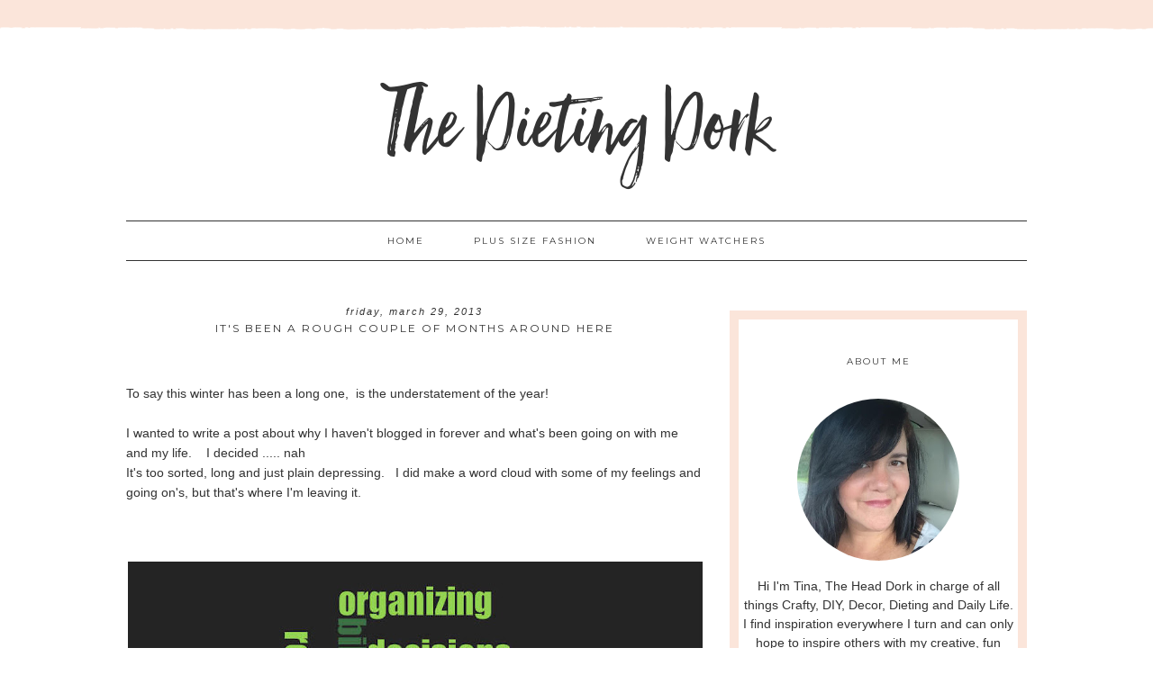

--- FILE ---
content_type: text/html; charset=UTF-8
request_url: http://www.thedietingdork.com/2013/03/
body_size: 153556
content:
<!DOCTYPE html>
<html dir='ltr' xmlns='http://www.w3.org/1999/xhtml' xmlns:b='http://www.google.com/2005/gml/b' xmlns:data='http://www.google.com/2005/gml/data' xmlns:expr='http://www.google.com/2005/gml/expr'>
<head>
<link href='https://www.blogger.com/static/v1/widgets/2944754296-widget_css_bundle.css' rel='stylesheet' type='text/css'/>
<meta content='width=device-width, initial-scale=1.0' name='viewport'/>
<link href='http://www.designerblogs.com/wp-content/uploads/2017/03/fontello-embedded.css' rel='stylesheet'/>
<link href='https://fonts.googleapis.com/css?family=Playfair+Display|Montserrat' rel='stylesheet' type='text/css'/>
<meta content='text/html; charset=UTF-8' http-equiv='Content-Type'/>
<meta content='blogger' name='generator'/>
<link href='http://www.thedietingdork.com/favicon.ico' rel='icon' type='image/x-icon'/>
<link href='http://www.thedietingdork.com/2013/03/' rel='canonical'/>
<link rel="alternate" type="application/atom+xml" title="The Dieting Dork  - Atom" href="http://www.thedietingdork.com/feeds/posts/default" />
<link rel="alternate" type="application/rss+xml" title="The Dieting Dork  - RSS" href="http://www.thedietingdork.com/feeds/posts/default?alt=rss" />
<link rel="service.post" type="application/atom+xml" title="The Dieting Dork  - Atom" href="https://www.blogger.com/feeds/4634617958190255312/posts/default" />
<!--Can't find substitution for tag [blog.ieCssRetrofitLinks]-->
<meta content='http://www.thedietingdork.com/2013/03/' property='og:url'/>
<meta content='The Dieting Dork ' property='og:title'/>
<meta content='' property='og:description'/>
<title>The Dieting Dork : March 2013</title>
<style type='text/css'>@font-face{font-family:'Montserrat';font-style:normal;font-weight:400;font-display:swap;src:url(//fonts.gstatic.com/s/montserrat/v31/JTUHjIg1_i6t8kCHKm4532VJOt5-QNFgpCtr6Hw0aXp-p7K4KLjztg.woff2)format('woff2');unicode-range:U+0460-052F,U+1C80-1C8A,U+20B4,U+2DE0-2DFF,U+A640-A69F,U+FE2E-FE2F;}@font-face{font-family:'Montserrat';font-style:normal;font-weight:400;font-display:swap;src:url(//fonts.gstatic.com/s/montserrat/v31/JTUHjIg1_i6t8kCHKm4532VJOt5-QNFgpCtr6Hw9aXp-p7K4KLjztg.woff2)format('woff2');unicode-range:U+0301,U+0400-045F,U+0490-0491,U+04B0-04B1,U+2116;}@font-face{font-family:'Montserrat';font-style:normal;font-weight:400;font-display:swap;src:url(//fonts.gstatic.com/s/montserrat/v31/JTUHjIg1_i6t8kCHKm4532VJOt5-QNFgpCtr6Hw2aXp-p7K4KLjztg.woff2)format('woff2');unicode-range:U+0102-0103,U+0110-0111,U+0128-0129,U+0168-0169,U+01A0-01A1,U+01AF-01B0,U+0300-0301,U+0303-0304,U+0308-0309,U+0323,U+0329,U+1EA0-1EF9,U+20AB;}@font-face{font-family:'Montserrat';font-style:normal;font-weight:400;font-display:swap;src:url(//fonts.gstatic.com/s/montserrat/v31/JTUHjIg1_i6t8kCHKm4532VJOt5-QNFgpCtr6Hw3aXp-p7K4KLjztg.woff2)format('woff2');unicode-range:U+0100-02BA,U+02BD-02C5,U+02C7-02CC,U+02CE-02D7,U+02DD-02FF,U+0304,U+0308,U+0329,U+1D00-1DBF,U+1E00-1E9F,U+1EF2-1EFF,U+2020,U+20A0-20AB,U+20AD-20C0,U+2113,U+2C60-2C7F,U+A720-A7FF;}@font-face{font-family:'Montserrat';font-style:normal;font-weight:400;font-display:swap;src:url(//fonts.gstatic.com/s/montserrat/v31/JTUHjIg1_i6t8kCHKm4532VJOt5-QNFgpCtr6Hw5aXp-p7K4KLg.woff2)format('woff2');unicode-range:U+0000-00FF,U+0131,U+0152-0153,U+02BB-02BC,U+02C6,U+02DA,U+02DC,U+0304,U+0308,U+0329,U+2000-206F,U+20AC,U+2122,U+2191,U+2193,U+2212,U+2215,U+FEFF,U+FFFD;}</style>
<style id='page-skin-1' type='text/css'><!--
/*
-----------------------------------------------
Name:         Jasmine
Designer:     Designer Blogs
URL:          www.designerblogs.com
----------------------------------------------- */
/* Remove this line next if you want to see blogger's navbar
----------------------------------------------- */
#navbar-iframe { display: none !important; }
/* Variable definitions
===============================================================================================================
<Group description="Link Custom" selector="">
<Variable name="link.color" description="Link Color"
type="color" default="#dab343"/>
<Variable name="link.hover.color" description="Link Hover Color"
type="color" default="#444444"/>
</Group>
===============================================================================================================
<Group description="Header Custom" selector="">
<Variable name="header.font" description="Header Font"
type="font" default="90px Georgia, Century Gothic, Trebuchet, Arial, Verdana, Sans-serif"/>
<Variable name="header.font.color" description="Header Font Color"
type="color" default="#444444"/>
<Variable name="description.font" description="Blog Description Font"
type="font" default="25px Montserrat, Georgia, Century Gothic, Trebuchet, Arial, Verdana, Sans-serif"/>
<Variable name="description.color" description="Blog Description Color"
type="color" default="#dab343"/>
</Group>
===============================================================================================================
<Group description="Menu Custom" selector="">
<Variable name="menu.font" description="Menu Font"
type="font" default="normal normal 10px Montserrat, Georgia, Century Gothic, Trebuchet, Arial, Verdana, Sans-serif"/>
<Variable name="menu.font.color" description="Menu Font Color"
type="color" default="#444444"/>
<Variable name="menu.font.color.hover" description="Menu Font Color:Hover"
type="color" default="#dab343"/>
<Variable name="menu.border.color" description="Menu Border Color"
type="color" default="#ffffff"/>
</Group>
===============================================================================================================
<Group description="Blog Custom" selector="">
<Variable name="body.font" description="Blog Text Font"
type="font" default="Georgia, Century Gothic, Trebuchet, Arial, Verdana, Sans-serif"/>
<Variable name="text.color" description="Blog Text Color"
type="color" default="#444444"/>
</Group>
===============================================================================================================
<Group description="Post Custom" selector="">
<Variable name="post.title.font" description="Post Title Font"
type="font" default="normal normal 12px Montserrat, Georgia, Century Gothic, Trebuchet, Arial, Verdana, Sans-serif"/>
<Variable name="post.title.color" description="Post Title Color"
type="color" default="#444444"/>
<Variable name="date.font" description="Post Date Font"
type="font" default="11px Georgia, Century Gothic, Trebuchet, Arial, Verdana, Sans-serif"/>
<Variable name="date.color" description="Post Date Color"
type="color" default="#dab343"/>
</Group>
===============================================================================================================
<Group description="Sidebar Custom" selector="">
<Variable name="sidebar.title.font" description="Sidebar Title Font"
type="font" default="10px Montserrat, Georgia, Century Gothic, Trebuchet, Arial, Verdana, Sans-serif"/>
<Variable name="sidebar.color" description="Sidebar Title Color"
type="color" default="#444444"/>
<Variable name="sidebar.text.font" description="Sidebar Text Font"
type="font" default="Georgia, Century Gothic, Trebuchet, Arial, Verdana, Sans-serif"/>
<Variable name="sidebar.text.color" description="Sidebar Text Color"
type="color" default="#444444"/>
</Group>
===============================================================================================================
<Group description="Post Share Buttons" selector="h5">
<Variable name="share.color" description="Share Icon Color" type="color" default="#000"/>
<Variable name="share.hover" description="Share Icon Hover Color" type="color" default="#ccc"/>
<Variable name="share.background" description="Share Background Color" type="color" default="#fff"/>
</Group>
===============================================================================================================
*/
body {
margin: 0px;
font-family:  Georgia, Century Gothic, Trebuchet, Arial, Verdana, Sans-serif;
font-size: 14px;
line-height: 1.6em;
color:#444444;
}
a:link,
a:visited{
color: #b7a65c;
font-weight: normal;
text-decoration:none;
}
a:hover {
color: #999999;
}
a img {
border-width:0;
}
.post img,
.sidebar img {
}
/* Headings
----------------------------------------------- */
h1,
h2,
h3,
h4,
h5,
h6 {
font-family: Georgia, Century Gothic, Trebuchet, Arial, Verdana, Sans-serif
margin: 10px 0 10px;
font-size: 18px;
font-weight: normal;
}
h1 {
font-size: 25px;
}
h2 {
font-size: 20px;
}
h3 {
font-size: 18px;
}
h4 {
font-size: 15px;
}
h5 {
font-size: 13px;
}
h6 {
font-size: 12px;
}
/* Header
-----------------------------------------------
*/
#header-wrapper {
width:100%;
padding: 0px 0px 25px 0px;
margin: 0px 0px 25px 0px;
background: top center;
overflow: hidden;
background: url(https://blogger.googleusercontent.com/img/b/R29vZ2xl/AVvXsEjSJyeWVepeBLaeA3hfPwQ-_SVl9ZxhNqCU3XNZOZIHd4cD8jjixbU244hmDPuOdr_SLHrd_Zmr-LmboyQmZbYpYD42ExWSbnZ_a_t8qopgAVfoR-5gcX53RVukNS6FrNvcNfcNMdYFNYZg/s1600/headerstrip.png) repeat-x;
}
#header-inner {
margin-left: auto;
margin-right: auto;
width: 100%;
}
#header-inner img {
width: 100%;
height: auto;
}
#header {
text-align: center;
font-weight: normal;
}
#header h1 {
text-align: center;
padding: 120px 0px 0px 0px;
margin: 0px  0px 0px 0px;
letter-spacing: 0px;
text-transform: auto;
font: 120px 'hello_beautifulregular', Georgia, Century Gothic, Trebuchet, Arial, Verdana, Sans-serif;
line-height: 50px;
color: #333333;
}
#header a,
#header a:visited{
text-decoration:none;
color: #333333;
}
#header a:hover {
}
#header .description {
text-transform: uppercase;
padding: 0px 0px 0px 0px;
margin-top: 15px;
text-align: center;
letter-spacing: 2px;
text-transform: uppercase;
font: 25px 'hello_beautifulmarker', Georgia, Century Gothic, Trebuchet, Arial, Verdana, Sans-serif;
color: #333333;
}
/* Outer-Wrapper
----------------------------------------------- */
#outer-wrapper {
width: 1000px;
margin:0px auto;
padding:30px 0px 0px 0px;
text-align:left;
overflow: visible;
font: Georgia, Century Gothic, Trebuchet, Arial, Verdana, Sans-serif;
color: #333333;
}
#main-wrapper {
width: 640px;
margin: 0px 0px 0px 0px;
float: left;
padding: 20px 0px 0px 0px;
word-wrap: break-word; /* fix for long text breaking sidebar float in IE */
overflow: hidden;         /* fix for long non-text content breaking IE sidebar float */
font: Georgia, Century Gothic, Trebuchet, Arial, Verdana, Sans-serif;
color: #333333;
}
#sidebar-wrapper {
border: 10px solid #fbe5da;
width: 300px;
margin:25px 0 0em;
float: right;
padding: 0px 5px 0px 5px;
word-wrap: break-word; /* fix for long text breaking sidebar float in IE */
overflow: visible !important;         /* fix for long non-text content breaking IE sidebar float */
text-align: left;
}
/* Menu
----------------------------------------------- */
.PageList {
background-color: none;
font: normal normal 10px Montserrat, Georgia, Century Gothic, Trebuchet, Arial, Verdana, Sans-serif;
width: 1000px;
text-align:center !important;
margin: 0px 0px 0px;
padding: 0px 0px;
text-transform: uppercase;
letter-spacing:2px;
border-top: 1px solid #333333;
border-bottom: 1px solid #333333;
padding-bottom:5px;
padding-top:5px;
margin: auto;
}
.PageList li {
float: none !important;
display: inline-block !important;
}
.PageList a,
.PageList a:visited {
color: #333333;
}
.PageList a:hover {
color: #999999;
}
.PageList LI.selected A {
font-weight: normal;
}
.crosscol .PageList LI, .footer .PageList LI {
background: none repeat scroll 0 0 rgba(0, 0, 0, 0);
float: left;
list-style: none outside none;
margin: 10px 25px;
padding-right: 0px;
}
.PageList li:after{
content: "";
margin-left: 0px;
color: #fbe5da;
}
.PageList li:last-child:after{
display: none;
}
.PageList li a:hover {
color: #999999;
}
#outer-PageList {
background: #fbe5da;
}
/* Blockquote
----------------------------------------------- */
.post blockquote {
margin: 1em 20px;
}
.post-body blockquote {
line-height:21px;
background: #fff;
border: 1px solid #fbe5da;
padding:10px;
}
/* Posts
-----------------------------------------------
*/
h2.date-header {
letter-spacing: 2px;
margin: 0px 0px 0px 0px;
text-transform: lowercase;
font: italic 11px Georgia, Century Gothic, Trebuchet, Arial, Verdana, Sans-serif;
color: #333333;
text-align:center;
border:none;
}
.post {
margin:0;
padding-bottom:1em;
}
.post-title,
.post-title a,
.post-title a:visited,
.entry-title,
.entry-title a,
.entry-title a:visited{
text-transform: uppercase;
text-align: center;
margin: 5px 0px 10px 0px;
padding: 0px 0px 0px 0px;
color: #333333;
font: normal normal 12px Montserrat, Georgia, Century Gothic, Trebuchet, Arial, Verdana, Sans-serif;
letter-spacing: 2px;
}
.post-title a:hover{
color: #999999;
}
.post-body {
}
.post-footer {
margin: 20px 0px 20px 0px;
padding: 10px 0px 10px 0px;
border-top: 1px solid #eee;
text-align: center;
text-transform: uppercase;
font: normal normal 10px Montserrat, Georgia, Century Gothic, Trebuchet, Arial, Verdana, Sans-serif;
font-size: 10px;
color: #333333;
letter-spacing: 2px;
}
.comment-link {
margin-left:.6em;
}
.post img {
max-width: 640px;
height: auto;
padding-right:2px;
padding-left:2px;
border:0px solid #fbe5da;
}
}
/* Read More
----------------------------------------------- */
.jump-link {
color:#333333;
display:block;
margin-top:0px;
margin-bottom:30px;
margin-left:0px;
text-align:center;
float:center;
}
.jump-link a{
font: normal normal 10px Montserrat, Georgia, Century Gothic, Trebuchet, Arial, Verdana, Sans-serif;
color:#333333;
display:block;
text-transform: uppercase;
text-align: center;
letter-spacing: 2px;
border: 1px solid #eee;
width:150px;
padding-top:9px;
padding-bottom:9px;
padding-left:15px;
padding-right:15px;
float:center;
}
.jump-link a:visited{
font: normal normal 10px Montserrat, Georgia, Century Gothic, Trebuchet, Arial, Verdana, Sans-serif;
color:#333333;
display:block;
text-transform: uppercase;
text-align: center;
letter-spacing: 2px;
border: 1px solid #eee;
width:150px;
padding-top:9px;
padding-bottom:9px;
padding-left:15px;
padding-right:15px;
float:center;
}
.jump-link a:link{
font: normal normal 10px Montserrat, Georgia, Century Gothic, Trebuchet, Arial, Verdana, Sans-serif;
color:#333333;
display:block;
text-transform: uppercase;
text-align: center;
letter-spacing: 2px;
border: 1px solid #eee;
width:150px;
padding-top:9px;
padding-bottom:9px;
padding-left:15px;
padding-right:15px;
float:center;
}
.jump-link a:active{
font: normal normal 10px Montserrat, Georgia, Century Gothic, Trebuchet, Arial, Verdana, Sans-serif;
color:#333333;
display:block;
text-transform: uppercase;
text-align: center;
letter-spacing: 2px;
border: 1px solid #eee;
width:150px;
padding-top:9px;
padding-bottom:9px;
padding-left:15px;
padding-right:15px;
float:center;
}
.jump-link a:hover{
color: #999999;
}
/* Comments
----------------------------------------------- */
.comments {
clear: both;
margin-bottom: 0;
margin-top: 0px;
}
.comments .comments-content .comment-replies {
margin-top: 0;
}
#comments h4 {
margin:1em 0;
font-weight: normal;
line-height: 1.4em;
text-transform:auto;
letter-spacing:0em;
color: #333333;
}
#comments-block {
margin:1em 0 1.5em;
line-height:1.6em;
}
#comments-block .comment-author {
margin:.5em 0;
}
#comments-block .comment-body {
margin:.25em 0 0;
}
#comments-block .comment-footer {
margin:-.25em 0 2em;
line-height: 1.4em;
text-transform:uppercase;
letter-spacing:.1em;
}
#comments-block .comment-body p {
margin:0 0 .75em;
}
.deleted-comment {
font-style:italic;
color:#333333;
}
#blog-pager-newer-link {
float: right;
font: normal normal 10px Montserrat, Georgia, Century Gothic, Trebuchet, Arial, Verdana, Sans-serif;
letter-spacing: 2px;
padding-bottom: 20px;
text-align: center;
text-transform: uppercase;
}
#blog-pager-older-link {
float: left;
font: normal normal 10px Montserrat, Georgia, Century Gothic, Trebuchet, Arial, Verdana, Sans-serif;
letter-spacing: 2px;
padding-bottom: 20px;
text-align: center;
text-transform: uppercase;
}
#blog-pager {
text-align: center;
font: normal normal 10px Montserrat, Georgia, Century Gothic, Trebuchet, Arial, Verdana, Sans-serif;
letter-spacing: 2px;
padding-bottom: 20px;
text-align: center;
text-transform: uppercase;
}
.feed-links {
clear: both;
line-height: 2.5em;
}
/* Sidebar Content
----------------------------------------------- */
.sidebar {
font: Georgia, Century Gothic, Trebuchet, Arial, Verdana, Sans-serif;
color: #333333;
line-height: 1.5em;
}
.sidebar img {
max-width: 300px;
}
.sidebar ul {
list-style:none;
margin:0 0 0;
padding:0 0 0;
}
.sidebar li {
margin:0;
padding-top:0;
padding-right:0;
padding-bottom:0em;
padding-left:15px;
}
.sidebar h2 {
text-align: center;
letter-spacing: 2px;
padding: 0px 0px;
margin: 30px 0px 10px;
font: normal normal 10px Montserrat, Georgia, Century Gothic, Trebuchet, Arial, Verdana, Sans-serif;
color: #333333;
text-transform: uppercase;
padding: 10px 0px 10px 0px;
background-color: none;
border: 0px solid #fbe5da;
}
.sidebar .widget {
margin-bottom: 25px;
}
/* Profile
----------------------------------------------- */
.Profile {
text-align: center;
}
.profile-img {
float: none;
width: 60%;
height: auto;
margin-top: 15px;
-moz-border-radius: 150px;
-webkit-border-radius: 150px;
-khtml-border-radius: 150px;
border-radius: 150px;
}
.profile-data {
font: Georgia, Century Gothic, Trebuchet, Arial, Verdana, Sans-serif;
color: #333333;
margin:0;
padding-bottom: 0px;
text-transform: lowercase;
line-height: 1.5em;
}
.profile-datablock {
}
.profile-textblock {
}
.profile-link {
display: none;
text-transform: lowercase;
letter-spacing: 2px;
font: italic 11px Georgia, Century Gothic, Trebuchet, Arial, Verdana, Sans-serif;
color: #b7a65c;
text-align: center;
}
.profile-name-link {
display:none;
background-image:none !important;
padding-left: 0px;
}
.BlogArchive #ArchiveList ul li {
background: none repeat scroll 0 0 rgba(0, 0, 0, 0);
border-width: 0;
list-style: none outside none;
margin: 0.25em 0;
padding-left: 0px;
text-indent: -15px;
font: Georgia, Century Gothic, Trebuchet, Arial, Verdana, Sans-serif;
text-align:center;
line-height: 18px;
text-transform: none;
}
/* Footer
----------------------------------------------- */
#footer {
width:100%;
padding-top:15px;
text-align: center;
}
/* Follow by Email and Search
----------------------------------------------- */
.FollowByEmail input[type="text"]{
}
.widget.CustomSearch .widget-content, .widget.FollowByEmail .widget-content{
width:100%;
}
.widget .gsc-search-box table{
}
.widget form table{
height: 38px;
border-top: 1px solid #eee;
border-bottom: 1px solid #eee;
margin: 0 auto;
height:38px;
}
.widget .gsc-search-box input[type="submit"]{
width:35px;height:35px;
top:-3px;
background: url(https://blogger.googleusercontent.com/img/b/R29vZ2xl/AVvXsEjWdhYjxhM7Sq6-w0F4hEw2mxn2j-z8f0EX6QhUQJxJR1CgoWPJGIiQ2-LqmZkkvfhy20zs0ccbOj86qGAehzym3HWUOb4i8pvsG7XuMdndeghegrVSr42bwNNOL0_eQHsgy-DgKPpsL9s/s1600/search.png) center no-repeat !important;
padding-left: 0px;
}
table.gsc-search-box td.gsc-input {
padding-right: 0px !important;
}
.widget input[type="text"]:focus{
outline: none;
}
.widget input[type="submit"], .FollowByEmail .follow-by-email-inner .follow-by-email-submit input[type="submit"] {
background: url(https://blogger.googleusercontent.com/img/b/R29vZ2xl/AVvXsEiaA9LLEDut-2eg4cLF1juB-uNAjIZndfUZp5iHXkl2iW-A_L7vCDwzye_HGXCfWIFVz1_JX8DgOeoBooZdnPuLCEBp84tC9QA-yi20lCnPi4kEoNwr67LOCicyo-0grlmuRKDA7McXXes/s1600/follow.png) center no-repeat !important;
border:none !important;
border-radius: 0 !important;
-webkit-appearance: none;
width: 55px !important;
height: 36px !important;
color:white !important;
font-size:27px !important;
cursor:pointer ;
font-weight:normal;
margin-left:0px !important;
text-align: left;
padding-left: 0px;
overflow:hidden;
text-indent: 200px;
white-space: nowrap;
}
.widget input[type="text"]{
border: none !important;
padding:3px 0px;
width:100%;
height: 19px !important;
font-size:13px !important;
-webkit-appearance: none;
border-radius:0;
-webkit-border-radius:0px;
text-align: left;
margin-top:0px;
margin-left:24px;
background: none;
font: Georgia, Century Gothic, Trebuchet, Arial, Verdana, Sans-serif;
color: #333333;
letter-spacing: 0px;
}
.widget form table.gsc-branding{
display:none;
}
tr, table, form{
position: relative;
}
.gsc-search-box tr {
display:block;
}
.mobile .gsc-clear-button{
background:none;
}
/* Popular posts
----------------------------------------------- */
.PopularPosts {
color:#333333;
font:Georgia, Century Gothic, Trebuchet, Arial, Verdana, Sans-serif;
line-height:1.5em;
}
.popular-posts .item-thumbnail img {
display: block;
float: center;
margin-left: 0px;
margin-right: 0px;
padding:5px;
height:72px;
width:72px;
-webkit-border-radius: 50em;
-moz-border-radius: 50em;
border-radius: 50em;
margin-top:35px;
}
.item-title{
background:none;
color:#b7a65c;
margin-bottom:10px;
text-align:left;
font: normal normal 10px Montserrat, Georgia, Century Gothic, Trebuchet, Arial, Verdana, Sans-serif;
font-weight:normal;
text-transform:uppercase;
letter-spacing:.2em;
padding:5px;
}
.item-title a{
background:none;
color:#b7a65c;
}
.item-title a:hover{
background:none;
color:#999999;
}
/* Post Share Icons
----------------------------------------------- */
#share-wrap {
text-align:left;
margin-top:6px;
padding:none;
}
.share {
color: #333333;
background:none;
font-size:10px;
margin-right: 8px;
margin-left: 8px;
-webkit-transition: all .2s ease-in-out;
-moz-transition: all .2s ease-in-out;
-ms-transition: all .2s ease-in-out;
-o-transition: all .2s ease-in-out;
transition: all .2s ease-in-out;
}
.share:hover {
color: #999999;
background:none;
padding:none;
font-size:10px;
margin-right: 8px;
margin-left: 8px;
}
/* Fonts
----------------------------------------------- */
@font-face {
font-family: 'hello_beautifulregular';
src: url([data-uri]) format('woff2'),
url([data-uri]) format('woff');
font-weight: normal;
font-style: normal;
}
@font-face {
font-family: 'hello_beautifulmarker';
src: url([data-uri]) format('woff2'),
url([data-uri]) format('woff');
font-weight: normal;
font-style: normal;
}
/* Mobile
----------------------------------------------- */
@media only screen and (max-width: 1050px) {
.PageList {
width: 100%;
}
.post img {
max-width: 100%;
height: auto;
float: none !important;
}
body {
margin: 0px;
padding: 0px;
}
#outer-wrapper {
width: 100%;
margin: 0px auto;
}
#main-wrapper {
padding: 0px 2% 0px 2%;
width: 70%;
}
#main-wrapper img {
max-width: 100%;
height: auto;
margin: 0px;
}
#sidebar-wrapper {
padding: 0 1% 0 0;
margin: 0px;
width: 24%;
}
}
@media only screen and (max-width: 850px) {
.PageList {
position: relative;
margin: 0px;
}
.PageList li:after{
display:none;
}
#outer-wrapper,
#wrap2{
padding: 0px 0px 0px 0px;
margin: 0px;
}
#header h1 {
font-size: 90px ;
margin: 0% 0 0;
padding-top: 80px;
}
#header .description {
font-size: 20px;
margin-top: 0px;
padding: 0px;
}
h2.date-header {
font-size: 80%;
}
.post-footer {
font-size: 80%;
margin-top: 20px;
padding-bottom: 20px;
}
#header-wrapper {
height: auto;
width: 100%;
margin: 0px 0px 3%;
}
#main-wrapper {
float: none;
padding: 40px 2% 0px 2%;
width: 96%;
}
#sidebar-wrapper {
padding: 0 2% 0 2%;
width: 96%;
border: none;
}
.sidebar .widget {
background-size: 100% auto;
margin: 0 0 5%;
padding: 0 0 12%;
}
.left {
float: none;
width: 100%
}
.right {
margin-top: 0px;
}
}
@media only screen and (max-width: 450px) {
#header h1 {
padding-top: 80px;
font-size: 70px !important;
}
.PageList li:after{
display:none;
}
.post img {
max-width: 100%;
height: auto;
float: none !important;
}
.PageList li a {
padding: 1% 0px;
display: block;
}
.left {
float: left;
width: 50%;
}
.right {
margin-top: 30px;
}
}

--></style>
<script language='javascript' src='https://ajax.googleapis.com/ajax/libs/jquery/1.6.4/jquery.min.js' type='text/javascript'></script>
<script type='text/javascript'>//<![CDATA[

$(document).ready(function(){
 $('.post-body').find('img').each(function(n, image){
        var image = $(image);
        image.parent().css('margin-left',0).css('margin-right',0).css('margin-top',0).css('margin-bottom',0);
    });
});
//]]></script>
<link href='https://www.blogger.com/dyn-css/authorization.css?targetBlogID=4634617958190255312&amp;zx=10b663ad-fe3e-49fb-8027-7857bddb041c' media='none' onload='if(media!=&#39;all&#39;)media=&#39;all&#39;' rel='stylesheet'/><noscript><link href='https://www.blogger.com/dyn-css/authorization.css?targetBlogID=4634617958190255312&amp;zx=10b663ad-fe3e-49fb-8027-7857bddb041c' rel='stylesheet'/></noscript>
<meta name='google-adsense-platform-account' content='ca-host-pub-1556223355139109'/>
<meta name='google-adsense-platform-domain' content='blogspot.com'/>

</head>
<body>
<div class='navbar section' id='navbar'><div class='widget Navbar' data-version='1' id='Navbar1'><script type="text/javascript">
    function setAttributeOnload(object, attribute, val) {
      if(window.addEventListener) {
        window.addEventListener('load',
          function(){ object[attribute] = val; }, false);
      } else {
        window.attachEvent('onload', function(){ object[attribute] = val; });
      }
    }
  </script>
<div id="navbar-iframe-container"></div>
<script type="text/javascript" src="https://apis.google.com/js/platform.js"></script>
<script type="text/javascript">
      gapi.load("gapi.iframes:gapi.iframes.style.bubble", function() {
        if (gapi.iframes && gapi.iframes.getContext) {
          gapi.iframes.getContext().openChild({
              url: 'https://www.blogger.com/navbar/4634617958190255312?origin\x3dhttp://www.thedietingdork.com',
              where: document.getElementById("navbar-iframe-container"),
              id: "navbar-iframe"
          });
        }
      });
    </script><script type="text/javascript">
(function() {
var script = document.createElement('script');
script.type = 'text/javascript';
script.src = '//pagead2.googlesyndication.com/pagead/js/google_top_exp.js';
var head = document.getElementsByTagName('head')[0];
if (head) {
head.appendChild(script);
}})();
</script>
</div></div>
<div id='header-wrapper'>
<div class='header section' id='header'><div class='widget Header' data-version='1' id='Header1'>
<div id='header-inner'>
<div class='titlewrapper'>
<h1 class='title'>
<a href='http://www.thedietingdork.com/'>The Dieting Dork </a>
</h1>
</div>
<div class='descriptionwrapper'>
<p class='description'><span>
</span></p>
</div>
</div>
</div></div>
</div>
<div id='crosscol-wrapper' style='text-align:center'>
<div class='crosscol section' id='crosscol'><div class='widget PageList' data-version='1' id='PageList1'>
<h2>Pages</h2>
<div class='widget-content'>
<ul>
<li><a href='http://www.thedietingdork.com/'>Home</a></li>
<li><a href='http://www.thedietingdork.com/p/plus-size-fashion.html'>Plus Size Fashion</a></li>
<li><a href='http://www.thedietingdork.com/p/weight-watchers.html'>Weight Watchers</a></li>
</ul>
<div class='clear'></div>
</div>
</div></div>
</div>
<div id='outer-wrapper'><div id='wrap2'>
<!-- skip links for text browsers -->
<span id='skiplinks' style='display:none;'>
<a href='#main'>skip to main </a> |
       <a href='#sidebar'>skip to sidebar</a>
</span>
<div id='content-wrapper'>
<div id='main-wrapper'>
<div class='main section' id='main'><div class='widget Blog' data-version='1' id='Blog1'>
<div class='blog-posts hfeed'>
<!--Can't find substitution for tag [defaultAdStart]-->

          <div class="date-outer">
        
<h2 class='date-header'><span>Friday, March 29, 2013</span></h2>

          <div class="date-posts">
        
<div class='post-outer'>
<div class='post hentry' itemprop='blogPost' itemscope='itemscope' itemtype='http://schema.org/BlogPosting'>
<meta content='https://blogger.googleusercontent.com/img/b/R29vZ2xl/AVvXsEhBulxs6UBde0MW4zkgeBYcIUxXq-GW2ZE206_-whjDiHWw4rbIYQYclUlG0vjvS3XazTqIDIp78SnKdzX66jdGEpgA69G5fkvDshP-bolZLgQdt_o8uF5T_UB1sS6D-1ovFfrQqhSbEw0/s640/MyCloud.jpeg' itemprop='image_url'/>
<meta content='4634617958190255312' itemprop='blogId'/>
<meta content='2489332380175791099' itemprop='postId'/>
<a name='2489332380175791099'></a>
<h3 class='post-title entry-title' itemprop='name'>
<a href='http://www.thedietingdork.com/2013/03/it-been-rough-couple-of-months-around.html'>It&#39;s Been a Rough Couple of Months Around Here</a>
</h3>
<div class='post-header'>
<div class='post-header-line-1'></div>
</div>
<div class='post-body entry-content' id='post-body-2489332380175791099' itemprop='description articleBody'>
<div class="separator" style="clear: both; text-align: center;"><br /></div><div class="separator" style="clear: both; text-align: center;"><br /></div><div class="separator" style="clear: both; text-align: left;">To say this winter has been a long one, &nbsp;is the understatement of the year! &nbsp; &nbsp;</div><div class="separator" style="clear: both; text-align: left;"><br /></div><div class="separator" style="clear: both; text-align: left;">I wanted to write a post about why I haven't blogged in forever and what's been going on with me and my life. &nbsp; &nbsp;I decided ..... nah</div><div class="separator" style="clear: both; text-align: left;">It's too sorted, long and just plain depressing. &nbsp; I did make a word cloud with some of my feelings and going on's, but that's where I'm leaving it. &nbsp; &nbsp;&nbsp;</div><div class="separator" style="clear: both; text-align: center;"><br /></div><div class="separator" style="clear: both; text-align: center;"><br /></div><div class="separator" style="clear: both; text-align: center;"><br /></div><div class="separator" style="clear: both; text-align: center;"><a href="https://blogger.googleusercontent.com/img/b/R29vZ2xl/AVvXsEhBulxs6UBde0MW4zkgeBYcIUxXq-GW2ZE206_-whjDiHWw4rbIYQYclUlG0vjvS3XazTqIDIp78SnKdzX66jdGEpgA69G5fkvDshP-bolZLgQdt_o8uF5T_UB1sS6D-1ovFfrQqhSbEw0/s1600/MyCloud.jpeg" imageanchor="1" style="margin-left: 1em; margin-right: 1em;"><img border="0" height="416" src="https://blogger.googleusercontent.com/img/b/R29vZ2xl/AVvXsEhBulxs6UBde0MW4zkgeBYcIUxXq-GW2ZE206_-whjDiHWw4rbIYQYclUlG0vjvS3XazTqIDIp78SnKdzX66jdGEpgA69G5fkvDshP-bolZLgQdt_o8uF5T_UB1sS6D-1ovFfrQqhSbEw0/s640/MyCloud.jpeg" width="640" /></a></div><div class="separator" style="clear: both; text-align: center;"><br /></div><div class="separator" style="clear: both; text-align: left;"><br /></div><div class="separator" style="clear: both; text-align: left;">It's time to pick myself, dust myself off and move forward. &nbsp; It's all any of us can do, right? &nbsp;&nbsp;</div><div class="separator" style="clear: both; text-align: left;"><br /></div><div class="separator" style="clear: both; text-align: center;"><br /></div><div class="separator" style="clear: both; text-align: center;"><br /></div><div class="separator" style="clear: both; text-align: center;"></div><br /><div><br /></div><div><br /></div>
<div style='clear: both;'></div>
</div>
<div class='post-footer'>
<div class='post-footer-line post-footer-line-1'><span class='post-author vcard'>
Posted by
<span class='fn' itemprop='author' itemscope='itemscope' itemtype='http://schema.org/Person'>
<meta content='https://www.blogger.com/profile/01363172543349737207' itemprop='url'/>
<a href='https://www.blogger.com/profile/01363172543349737207' rel='author' title='author profile'>
<span itemprop='name'>Tina</span>
</a>
</span>
</span>
<span class='post-timestamp'>
at
<meta content='http://www.thedietingdork.com/2013/03/it-been-rough-couple-of-months-around.html' itemprop='url'/>
<a class='timestamp-link' href='http://www.thedietingdork.com/2013/03/it-been-rough-couple-of-months-around.html' rel='bookmark' title='permanent link'><abbr class='published' itemprop='datePublished' title='2013-03-29T16:29:00-07:00'>4:29&#8239;PM</abbr></a>
</span>
<span class='post-comment-link'>
<a class='comment-link' href='http://www.thedietingdork.com/2013/03/it-been-rough-couple-of-months-around.html#comment-form' onclick=''>
1 comment:
  </a>
</span>
<span class='post-icons'>
<span class='item-control blog-admin pid-1065004526'>
<a href='https://www.blogger.com/post-edit.g?blogID=4634617958190255312&postID=2489332380175791099&from=pencil' title='Edit Post'>
<img alt='' class='icon-action' height='18' src='https://resources.blogblog.com/img/icon18_edit_allbkg.gif' width='18'/>
</a>
</span>
</span>
<div class='post-share-buttons goog-inline-block'>
<a class='goog-inline-block share-button sb-email' href='https://www.blogger.com/share-post.g?blogID=4634617958190255312&postID=2489332380175791099&target=email' target='_blank' title='Email This'><span class='share-button-link-text'>Email This</span></a><a class='goog-inline-block share-button sb-blog' href='https://www.blogger.com/share-post.g?blogID=4634617958190255312&postID=2489332380175791099&target=blog' onclick='window.open(this.href, "_blank", "height=270,width=475"); return false;' target='_blank' title='BlogThis!'><span class='share-button-link-text'>BlogThis!</span></a><a class='goog-inline-block share-button sb-twitter' href='https://www.blogger.com/share-post.g?blogID=4634617958190255312&postID=2489332380175791099&target=twitter' target='_blank' title='Share to X'><span class='share-button-link-text'>Share to X</span></a><a class='goog-inline-block share-button sb-facebook' href='https://www.blogger.com/share-post.g?blogID=4634617958190255312&postID=2489332380175791099&target=facebook' onclick='window.open(this.href, "_blank", "height=430,width=640"); return false;' target='_blank' title='Share to Facebook'><span class='share-button-link-text'>Share to Facebook</span></a><a class='goog-inline-block share-button sb-pinterest' href='https://www.blogger.com/share-post.g?blogID=4634617958190255312&postID=2489332380175791099&target=pinterest' target='_blank' title='Share to Pinterest'><span class='share-button-link-text'>Share to Pinterest</span></a>
</div>
</div>
<div class='post-footer-line post-footer-line-2'><span class='post-labels'>
Labels:
<a href='http://www.thedietingdork.com/search/label/Daily%20Life' rel='tag'>Daily Life</a>
</span>
</div>
<div class='post-footer-line post-footer-line-3'>
<div align='center'>
<div>
<table id='share-wrap'>
<tr>
<td type='button'><a href='http://www.thedietingdork.com/2013/03/it-been-rough-couple-of-months-around.html' title='permanent link'></a><a href='http://www.facebook.com/share.php?u=http://www.thedietingdork.com/2013/03/it-been-rough-couple-of-months-around.html'><span class='social-share'><i class='share icon-facebook'></i></span></a></td>
<td id='twitter-background'><a href='http://twitter.com/share?text=It&#39;s Been a Rough Couple of Months Around Here'><span class='social-share'><i class='share icon-twitter'></i></span></a></td>
<td id='pinterest-background'><a href='javascript:void((function(){var%20e=document.createElement(&#39;script&#39;);e.setAttribute(&#39;type&#39;,&#39;text/javascript&#39;);e.setAttribute(&#39;charset&#39;,&#39;UTF-8&#39;);e.setAttribute(&#39;src&#39;,&#39;http://assets.pinterest.com/js/pinmarklet.js?r=&#39;+Math.random()*99999999);document.body.appendChild(e)})());'><span class='social-share'><i class='share icon-pinterest'></i></span></a></td>
</tr></table>
</div>
</div>
<span class='post-location'>
</span>
</div>
</div>
</div>
</div>

            </div></div>
          

          <div class="date-outer">
        
<h2 class='date-header'><span>Monday, March 11, 2013</span></h2>

          <div class="date-posts">
        
<div class='post-outer'>
<div class='post hentry' itemprop='blogPost' itemscope='itemscope' itemtype='http://schema.org/BlogPosting'>
<meta content='https://blogger.googleusercontent.com/img/b/R29vZ2xl/AVvXsEhASTjJLIM4ekKGxUfhtwWysTOtVaFC7jm0Qkpft056Rs5jIIkQkTzl1poQGs5tqR56ZgpoOtkG33f8cGZga9IKrkHGGgbKAWP-RgYQC1qLXliBRTsfCPaUnTVgix8WQZCm4HkBYkB0Kvc/s640/PicMonkey+Collage+brownie+bites.jpg' itemprop='image_url'/>
<meta content='4634617958190255312' itemprop='blogId'/>
<meta content='3626591052949988137' itemprop='postId'/>
<a name='3626591052949988137'></a>
<h3 class='post-title entry-title' itemprop='name'>
<a href='http://www.thedietingdork.com/2013/03/celebrating-international-women-day.html'>Celebrating International Women&#39;s Day with The Walmart Bakery and Starbucks #DeliciousPairings #Cbias</a>
</h3>
<div class='post-header'>
<div class='post-header-line-1'></div>
</div>
<div class='post-body entry-content' id='post-body-3626591052949988137' itemprop='description articleBody'>
<div class="separator" style="clear: both; text-align: center;"></div><br />Friday March 8th was International Women's Day. &nbsp; I think as a women we SHOULD be celebrated and appreciated way more then we are. <br /><br />Last week I was able to spend the day with a very special woman in my life, my friend <a href="http://middlesexcountyparent.com/" rel="nofollow" target="_blank">Cheryl</a>. &nbsp; Between her busy family's schedule, my husband having surgery and the snowy winter we've had here in Connecticut, we haven't been able to get together in a long time. <br />&nbsp;&nbsp; <br />Originally we had planned a lunch at my house to celebrate her birthday, but because of the threat of yet another snow storm we had to change it up a bit. &nbsp; We decided to meet for a little shopping and lunch halfway between our two towns so that if the weather got bad, we could each quickly get home. &nbsp; <br />It actually worked out perfect. &nbsp;I was able to run into the local <a href="http://www.walmart.com/" rel="nofollow" target="_blank">Walmart</a>&nbsp;SuperCenter, which is like having a Walmart and a full grocery store all in one place.<br />Cheryl loves her coffee and baked goods, so I knew I could pick her up a little gift before meeting her for lunch. <br />First stop..... &nbsp;The Bakery! &nbsp; &nbsp; <br />&nbsp; <br /><div class="separator" style="clear: both; text-align: center;"><a href="https://blogger.googleusercontent.com/img/b/R29vZ2xl/AVvXsEhASTjJLIM4ekKGxUfhtwWysTOtVaFC7jm0Qkpft056Rs5jIIkQkTzl1poQGs5tqR56ZgpoOtkG33f8cGZga9IKrkHGGgbKAWP-RgYQC1qLXliBRTsfCPaUnTVgix8WQZCm4HkBYkB0Kvc/s1600/PicMonkey+Collage+brownie+bites.jpg" imageanchor="1" style="margin-left: 1em; margin-right: 1em;"><img border="0" height="640" src="https://blogger.googleusercontent.com/img/b/R29vZ2xl/AVvXsEhASTjJLIM4ekKGxUfhtwWysTOtVaFC7jm0Qkpft056Rs5jIIkQkTzl1poQGs5tqR56ZgpoOtkG33f8cGZga9IKrkHGGgbKAWP-RgYQC1qLXliBRTsfCPaUnTVgix8WQZCm4HkBYkB0Kvc/s640/PicMonkey+Collage+brownie+bites.jpg" width="640" /></a></div>&nbsp;The bakery is full of yummy treats everywhere you turn and can I tell you, the smell was fantastic. &nbsp;While walking around drooling over all the baked goods I came saw these Atlanta Bread Brownie Bites. &nbsp; &nbsp;What woman doesn't love some chocolate?! <br />I grabbed a box of the plain for Cheryl. &nbsp; I knew my husband wouldn't forgive me if I didn't bring him box of the walnut brownie bites and my son is a peanut butter lover, so those were coming home with me.<br /><br />Cheryl LOVES her coffee, even more then she loves chocolate! &nbsp;Starbucks is one of her favorite brands. &nbsp;I don't normally go for Starbucks because they tend to have bold flavors. &nbsp;I like a light roast, so it was always a turn off to me. &nbsp; &nbsp;I had been hearing about this new roast from Starbucks called <a href="http://www.walmart.com/ip/Starbucks-Blonde-Veranda-Blend-Ground-Coffee-20-oz/20709871" rel="nofollow" target="_blank">Veranda Blend Blonde.</a> &nbsp;It says it's mellow and soft. &nbsp;(<i>funny, I'm neither of those things</i>) &nbsp;So I grabbed a box of K-cups for Cheryl and a bag of grounds for myself. &nbsp; &nbsp;From what I understand there was suppose to be a display about pairing the coffee to the bakery items, but unfortunately this store didn't have one of those. <br /><br /><div class="separator" style="clear: both; text-align: center;"><a href="https://blogger.googleusercontent.com/img/b/R29vZ2xl/AVvXsEiA9XiHJQXWHHLBgICvu6I2-69CE0qEzinxUqS-eEvTTQtpiLfv7L8OXBy9_xZwt3DpX8-_MGzadOJnK5rB1t2fTNKiPGX2RtlbMu0Mk7vFKIlccnBonn6eJi1cnugG12QzYrFFMpkHfwI/s1600/PicMonkey+Collage+coffee+and+flowers.jpg" imageanchor="1" style="margin-left: 1em; margin-right: 1em;"><img border="0" height="498" src="https://blogger.googleusercontent.com/img/b/R29vZ2xl/AVvXsEiA9XiHJQXWHHLBgICvu6I2-69CE0qEzinxUqS-eEvTTQtpiLfv7L8OXBy9_xZwt3DpX8-_MGzadOJnK5rB1t2fTNKiPGX2RtlbMu0Mk7vFKIlccnBonn6eJi1cnugG12QzYrFFMpkHfwI/s640/PicMonkey+Collage+coffee+and+flowers.jpg" width="640" /></a></div>&nbsp;This is the reason I love Walmart, all in one stop I can buy coffee, baked goods, flowers and ribbon to put together a quick gift. <br /><div class="separator" style="clear: both; text-align: center;"></div><br />After a great lunch, I sent Cheryl home with her coffee and baked goods. &nbsp; &nbsp;It was perfect we could both share a treat while snowed-in on Women's Day. <br /><div class="separator" style="clear: both; text-align: center;"><a href="https://blogger.googleusercontent.com/img/b/R29vZ2xl/AVvXsEhR_N18c9KOmzABSybGSuxlrkE_eHkL6MDHy2ExOHcPczCkgeF1ai3S35oyHUgdoZ3EtQQFGEyEuo69Wy9voj4qMbKm-1LkxH4NbvTLs9O9fVz5GcZl2q9xgkknclvQmsPM1VlMNKd4NBU/s1600/IMG_2764.JPG" imageanchor="1" style="margin-left: 1em; margin-right: 1em;"><img border="0" height="480" src="https://blogger.googleusercontent.com/img/b/R29vZ2xl/AVvXsEhR_N18c9KOmzABSybGSuxlrkE_eHkL6MDHy2ExOHcPczCkgeF1ai3S35oyHUgdoZ3EtQQFGEyEuo69Wy9voj4qMbKm-1LkxH4NbvTLs9O9fVz5GcZl2q9xgkknclvQmsPM1VlMNKd4NBU/s640/IMG_2764.JPG" width="640" /></a></div><br />I couldn't wait to try the new Blonde Roast from Starbucks, so when I got home I brewed a much needed cup of coffee and opened the box of brownie bites. &nbsp;I was pleasantly surprised that the coffee was not overpowering. &nbsp;At that point I thought it tasted just as good as the coffee I had been buying until......<br /><br /><br /><div class="separator" style="clear: both; text-align: center;"><a href="https://blogger.googleusercontent.com/img/b/R29vZ2xl/AVvXsEhbOmCEVkJ3nFbaCLDcwx6xVWNxjMACI86VoXcAVmv4enWbTtScoufLbe4PErrK8EISZMlNC4lyE-c6-CwYvqA7b5bNVD1cEm6_ZniU-eLQJAFQ1UJg6OUEgRz0-PFs5dF1gyzmR7wV3LA/s1600/PicMonkey+Collage+coffee+and+brownie+bites.jpg" imageanchor="1" style="margin-left: 1em; margin-right: 1em;"><img border="0" height="320" src="https://blogger.googleusercontent.com/img/b/R29vZ2xl/AVvXsEhbOmCEVkJ3nFbaCLDcwx6xVWNxjMACI86VoXcAVmv4enWbTtScoufLbe4PErrK8EISZMlNC4lyE-c6-CwYvqA7b5bNVD1cEm6_ZniU-eLQJAFQ1UJg6OUEgRz0-PFs5dF1gyzmR7wV3LA/s640/PicMonkey+Collage+coffee+and+brownie+bites.jpg" width="640" /></a></div><br />The next day I made my regular morning coffee and out of habit just grabbed the brand that was in the fridge. &nbsp; &nbsp;I instantly knew the difference. &nbsp; I honestly didn't think that a brand of coffee mattered that much because I add flavored creamer. &nbsp; Well, I am now a convert. &nbsp; <br /><br />Did you celebrate International Women's Day? &nbsp;Did you even know it was a day? &nbsp;It's not too late, It's NEVER too late to celebrate a special women or even celebrate yourself! &nbsp;Girls Rule!<br /><br /><br /><span style="background-color: white; color: #303030; font-family: 'Century Gothic', AppleGothic, Arial, sans-serif; font-size: 14px; line-height: 22px;"><i><b>I am a member of the <a href="http://collectivebias.com/" rel="nofollow" target="_blank">Collective Bias&#174;</a> Social Fabric&#174; Community. This shop has been compensated as part of a social shopper insights study for Collective Bias&#8482;. #CBias #SocialFabric #DeliciousPairings</b></i></span><br /><br /><br /><br /><br />
<div style='clear: both;'></div>
</div>
<div class='post-footer'>
<div class='post-footer-line post-footer-line-1'><span class='post-author vcard'>
Posted by
<span class='fn' itemprop='author' itemscope='itemscope' itemtype='http://schema.org/Person'>
<meta content='https://www.blogger.com/profile/01363172543349737207' itemprop='url'/>
<a href='https://www.blogger.com/profile/01363172543349737207' rel='author' title='author profile'>
<span itemprop='name'>Tina</span>
</a>
</span>
</span>
<span class='post-timestamp'>
at
<meta content='http://www.thedietingdork.com/2013/03/celebrating-international-women-day.html' itemprop='url'/>
<a class='timestamp-link' href='http://www.thedietingdork.com/2013/03/celebrating-international-women-day.html' rel='bookmark' title='permanent link'><abbr class='published' itemprop='datePublished' title='2013-03-11T05:31:00-07:00'>5:31&#8239;AM</abbr></a>
</span>
<span class='post-comment-link'>
<a class='comment-link' href='http://www.thedietingdork.com/2013/03/celebrating-international-women-day.html#comment-form' onclick=''>
2 comments:
  </a>
</span>
<span class='post-icons'>
<span class='item-control blog-admin pid-1065004526'>
<a href='https://www.blogger.com/post-edit.g?blogID=4634617958190255312&postID=3626591052949988137&from=pencil' title='Edit Post'>
<img alt='' class='icon-action' height='18' src='https://resources.blogblog.com/img/icon18_edit_allbkg.gif' width='18'/>
</a>
</span>
</span>
<div class='post-share-buttons goog-inline-block'>
<a class='goog-inline-block share-button sb-email' href='https://www.blogger.com/share-post.g?blogID=4634617958190255312&postID=3626591052949988137&target=email' target='_blank' title='Email This'><span class='share-button-link-text'>Email This</span></a><a class='goog-inline-block share-button sb-blog' href='https://www.blogger.com/share-post.g?blogID=4634617958190255312&postID=3626591052949988137&target=blog' onclick='window.open(this.href, "_blank", "height=270,width=475"); return false;' target='_blank' title='BlogThis!'><span class='share-button-link-text'>BlogThis!</span></a><a class='goog-inline-block share-button sb-twitter' href='https://www.blogger.com/share-post.g?blogID=4634617958190255312&postID=3626591052949988137&target=twitter' target='_blank' title='Share to X'><span class='share-button-link-text'>Share to X</span></a><a class='goog-inline-block share-button sb-facebook' href='https://www.blogger.com/share-post.g?blogID=4634617958190255312&postID=3626591052949988137&target=facebook' onclick='window.open(this.href, "_blank", "height=430,width=640"); return false;' target='_blank' title='Share to Facebook'><span class='share-button-link-text'>Share to Facebook</span></a><a class='goog-inline-block share-button sb-pinterest' href='https://www.blogger.com/share-post.g?blogID=4634617958190255312&postID=3626591052949988137&target=pinterest' target='_blank' title='Share to Pinterest'><span class='share-button-link-text'>Share to Pinterest</span></a>
</div>
</div>
<div class='post-footer-line post-footer-line-2'><span class='post-labels'>
Labels:
<a href='http://www.thedietingdork.com/search/label/Atlanta%20Bread%20Brownie%20Bites' rel='tag'>Atlanta Bread Brownie Bites</a>,
<a href='http://www.thedietingdork.com/search/label/Bakery' rel='tag'>Bakery</a>,
<a href='http://www.thedietingdork.com/search/label/Blonde%20Roast' rel='tag'>Blonde Roast</a>,
<a href='http://www.thedietingdork.com/search/label/Coffee' rel='tag'>Coffee</a>,
<a href='http://www.thedietingdork.com/search/label/Collective%20Bias' rel='tag'>Collective Bias</a>,
<a href='http://www.thedietingdork.com/search/label/Daily%20Life' rel='tag'>Daily Life</a>,
<a href='http://www.thedietingdork.com/search/label/Delicious%20Pairings' rel='tag'>Delicious Pairings</a>,
<a href='http://www.thedietingdork.com/search/label/Starbucks' rel='tag'>Starbucks</a>,
<a href='http://www.thedietingdork.com/search/label/The%20Bakery%20at%20Walmart' rel='tag'>The Bakery at Walmart</a>,
<a href='http://www.thedietingdork.com/search/label/Walmart' rel='tag'>Walmart</a>,
<a href='http://www.thedietingdork.com/search/label/Women%27s%20Day' rel='tag'>Women&#39;s Day</a>
</span>
</div>
<div class='post-footer-line post-footer-line-3'>
<div align='center'>
<div>
<table id='share-wrap'>
<tr>
<td type='button'><a href='http://www.thedietingdork.com/2013/03/celebrating-international-women-day.html' title='permanent link'></a><a href='http://www.facebook.com/share.php?u=http://www.thedietingdork.com/2013/03/celebrating-international-women-day.html'><span class='social-share'><i class='share icon-facebook'></i></span></a></td>
<td id='twitter-background'><a href='http://twitter.com/share?text=Celebrating International Women&#39;s Day with The Walmart Bakery and Starbucks #DeliciousPairings #Cbias'><span class='social-share'><i class='share icon-twitter'></i></span></a></td>
<td id='pinterest-background'><a href='javascript:void((function(){var%20e=document.createElement(&#39;script&#39;);e.setAttribute(&#39;type&#39;,&#39;text/javascript&#39;);e.setAttribute(&#39;charset&#39;,&#39;UTF-8&#39;);e.setAttribute(&#39;src&#39;,&#39;http://assets.pinterest.com/js/pinmarklet.js?r=&#39;+Math.random()*99999999);document.body.appendChild(e)})());'><span class='social-share'><i class='share icon-pinterest'></i></span></a></td>
</tr></table>
</div>
</div>
<span class='post-location'>
</span>
</div>
</div>
</div>
</div>

        </div></div>
      
<!--Can't find substitution for tag [adEnd]-->
</div>
<div class='blog-pager' id='blog-pager'>
<span id='blog-pager-newer-link'>
<a class='blog-pager-newer-link' href='http://www.thedietingdork.com/search?updated-max=2013-05-22T15:44:00-07:00&max-results=7&reverse-paginate=true' id='Blog1_blog-pager-newer-link' title='Newer Posts'>Newer Posts</a>
</span>
<span id='blog-pager-older-link'>
<a class='blog-pager-older-link' href='http://www.thedietingdork.com/search?updated-max=2013-03-11T05:31:00-07:00&max-results=7' id='Blog1_blog-pager-older-link' title='Older Posts'>Older Posts</a>
</span>
<a class='home-link' href='http://www.thedietingdork.com/'>Home</a>
</div>
<div class='clear'></div>
<div class='blog-feeds'>
</div>
</div></div>
</div>
<div id='sidebar-wrapper'>
<div class='sidebar section' id='sidebar'><div class='widget Profile' data-version='1' id='Profile1'>
<h2>About Me</h2>
<div class='widget-content'>
<a href='https://www.blogger.com/profile/01363172543349737207'><img alt='My Photo' class='profile-img' height='80' src='//blogger.googleusercontent.com/img/b/R29vZ2xl/AVvXsEh5BVQJ298--CNcH30XC0gMQGiQqUefYyKwpM8PCuJOn6xPnwtRdEmY5jaTMUYzDK-26rB4C4GudOP-HIn8G_eMREfHl-mUSuoZd1RrYgkCNp4RtJ0uIJviML79fPeakFc/s220/11825623_10207611843360429_1586919400919367544_n.jpg' width='80'/></a>
<dl class='profile-datablock'>
<dt class='profile-data'>
<a class='profile-name-link g-profile' href='https://www.blogger.com/profile/01363172543349737207' rel='author' style='background-image: url(//www.blogger.com/img/logo-16.png);'>
Tina
</a>
</dt>
<dd class='profile-textblock'>Hi I'm Tina, The Head Dork in charge of all things Crafty, DIY, Decor, Dieting and Daily Life.   I find inspiration everywhere I turn and can only hope to inspire others with my creative, fun twist on life. </dd>
</dl>
<a class='profile-link' href='https://www.blogger.com/profile/01363172543349737207' rel='author'>View my complete profile</a>
<div class='clear'></div>
</div>
</div><div class='widget HTML' data-version='1' id='HTML2'>
<div class='widget-content'>
<center><a href="https://www.facebook.com/tina529"target="blank"><img border="0" src="https://blogger.googleusercontent.com/img/b/R29vZ2xl/AVvXsEhBzaFb6ffJuwQ-1dby5kzXcrU4QS1Wx-j5bfoCnS26T5-IABekpBoVGBE22LQRpFwhzia6Ry2CXhC6rHa56fLXjv6_M_LhgpnN7lPK6mbiw3PZUSoW_TYLOAcH710llxrOrxdV8t6po4c/s1600/longfbyellow.png" /></a><a href="http://instagram.com/tinavandeusen"target="blank"><img border="0" src="https://blogger.googleusercontent.com/img/b/R29vZ2xl/AVvXsEhIXc81pMSxrj7len0FZECFJRZSSaaMMY1fJQMmlScqOyBJuV77bZl3UQ-ubk5k3qNU2MKQ4e1F9_uWyfbgAoRNi00Pndnuo04ySBx88U9SOfeuPkE-J2YZ0H6G6GLV-zEGkiu3-efBHn8/s1600/longinsta.png" /></a><a href="http://www.pinterest.com/tinavandeusen/"target="blank"><img border="0" src="https://blogger.googleusercontent.com/img/b/R29vZ2xl/AVvXsEgVmgj85EB2VZpwlVJAlgQ9QKkU83XajlcoSGQEuYAZQW8kYpCwITjlRQcItAW3C6wsEg-YMr4LDUIl_HQENQICYyamHRgrUmjdZM7T_mSnjzGV1Z0N0wLbnoSw3VIPpyPL9vaSpKBvDL8/s1600/longpin.png" /></a><a href="https://twitter.com/decoratingdork"target="blank"><img border="0" src="https://blogger.googleusercontent.com/img/b/R29vZ2xl/AVvXsEikIA8ZrKU9lm1_WwA75psvXuhD5ayu5evsKWbJ9yMOPysq30v_gVwwIIl7QN9UmT5QocFFRLD56nlNynBhkEQ0-1smmzvW9bvI1yjaIB9XplJ9TCY63E8xKSNNxuw3I8VuEZX35OVHMNiv/s1600/twittergray.png" /></a></center>
</div>
<div class='clear'></div>
</div><div class='widget BlogSearch' data-version='1' id='BlogSearch1'>
<h2 class='title'>Search This Blog</h2>
<div class='widget-content'>
<div id='BlogSearch1_form'>
<form action='http://www.thedietingdork.com/search' class='gsc-search-box'>
<table cellpadding='0' cellspacing='0' class='gsc-search-box'>
<tbody>
<tr>
<td class='gsc-input'>
<input autocomplete='off' class='gsc-input' name='q' size='10' title='search' type='text' value=''/>
</td>
<td class='gsc-search-button'>
<input class='gsc-search-button' title='search' type='submit' value='Search'/>
</td>
</tr>
</tbody>
</table>
</form>
</div>
</div>
<div class='clear'></div>
</div><div class='widget PopularPosts' data-version='1' id='PopularPosts1'>
<h2>Popular Posts</h2>
<div class='widget-content popular-posts'>
<ul>
<li>
<div class='item-content'>
<div class='item-thumbnail'>
<a href='http://www.thedietingdork.com/2012/11/diy-reusable-weekly-menu-board-with.html' target='_blank'>
<img alt='' border='0' height='72' src='https://blogger.googleusercontent.com/img/b/R29vZ2xl/AVvXsEhaRjTpoVxb-Yn-IPRejEIUGXfKzeZm90IIbfTysHO8w2QivxttNIdDwZgZyWzCSv0oVzOcTS6jeYtDcATRGItkdoqhqvwsSndrpwvvmao2gMDXAwMXZsbjQ1-4QSXsFrFAE1C1AKv8qrI/s72-c/IMG_2016.JPG' width='72'/>
</a>
</div>
<div class='item-title'><a href='http://www.thedietingdork.com/2012/11/diy-reusable-weekly-menu-board-with.html'>DIY Reusable Weekly Menu Board With #TBCcrafters</a></div>
<div class='item-snippet'>Hello everyone, it&#39;s another Thursday and that means another great round of &quot;Thrilling Thursday Crafts&quot; with The Blogger Conne...</div>
</div>
<div style='clear: both;'></div>
</li>
<li>
<div class='item-content'>
<div class='item-thumbnail'>
<a href='http://www.thedietingdork.com/2015/01/my-word-for-2015-is.html' target='_blank'>
<img alt='' border='0' height='72' src='https://blogger.googleusercontent.com/img/b/R29vZ2xl/AVvXsEhCZbCsUm67LR16szvvu6mWPy4jTp7mpF-9SJ5h-kNfE3TrTafZKEeTg3TK4q_O-4mx_c_o0IFN78HJE0asIUVeMO1vPosFJ5AjYEeqPlnbnru4lCnkwhfyQ0BT_yAgGhBP8XCfa3PrqyY/s72-c/transform.jpg' width='72'/>
</a>
</div>
<div class='item-title'><a href='http://www.thedietingdork.com/2015/01/my-word-for-2015-is.html'>My &quot;One Word&quot; For 2015 Is.... </a></div>
<div class='item-snippet'>I really like the idea of coming up with one word &#160;instead of resolutions &#160;for the new year. &#160;Let&#39;s face it, everyone&#39;s list is basi...</div>
</div>
<div style='clear: both;'></div>
</li>
<li>
<div class='item-content'>
<div class='item-thumbnail'>
<a href='http://www.thedietingdork.com/2015/03/goodbye-february-hello-march.html' target='_blank'>
<img alt='' border='0' height='72' src='https://blogger.googleusercontent.com/img/b/R29vZ2xl/AVvXsEgic7volL4xSsW-_d9MtsVCmDOWhJmU6aZzznsrCpbZOTjLAc1qtP5H_F_6GRuD7sc4dHZbLD4n-419o4ksQcDcwhIggRvsjfyIi_7tYOQ-KvUgjs3MjHFiUbxr_c2E2TwxBNWLlxSIwbU/s72-c/Hello+March.jpg' width='72'/>
</a>
</div>
<div class='item-title'><a href='http://www.thedietingdork.com/2015/03/goodbye-february-hello-march.html'>GoodBye February.... Hello March </a></div>
<div class='item-snippet'>I&#39;m not alone on this one, am I? February 2015&#160;( for lack of a better word ) SUCKED ! Here in Connecticut it went down in the history bo...</div>
</div>
<div style='clear: both;'></div>
</li>
<li>
<div class='item-content'>
<div class='item-thumbnail'>
<a href='http://www.thedietingdork.com/2014/12/the-age-old-question-to-blog-or-not-to.html' target='_blank'>
<img alt='' border='0' height='72' src='https://blogger.googleusercontent.com/img/b/R29vZ2xl/AVvXsEiOWrGYPw3ouUHrnhfdvedHk4UKntWnUsoY7hSlNh0fM0qsiGo9z17mmrRs5JvXXc-kTZ5OQHaHWZ49EHq_mvvqfX9kAUCrjJMXF_9NtyJYkW64qfddJ4yR2w3uFlLYj7XjRtqz3RwcGXg/s72-c/Question-Marks1.png' width='72'/>
</a>
</div>
<div class='item-title'><a href='http://www.thedietingdork.com/2014/12/the-age-old-question-to-blog-or-not-to.html'>The Age Old Question.... To Blog or NOT to Blog? </a></div>
<div class='item-snippet'>I ask myself this question every day and every day I get a different answer. &#160; I know I don&#39;t want to completely walk away from my blog,...</div>
</div>
<div style='clear: both;'></div>
</li>
<li>
<div class='item-content'>
<div class='item-thumbnail'>
<a href='http://www.thedietingdork.com/2015/01/weigh-in-wednesday-jan-28th.html' target='_blank'>
<img alt='' border='0' height='72' src='https://blogger.googleusercontent.com/img/b/R29vZ2xl/AVvXsEg7plHviAu_s6OIFMpXX7DCswnP4VzIE3NsKz_ondkB7BEnm0a0O6aLXRJ5TvjGN0MJJW_s83KEZFEUrgS2okTPvKyQXwYTWdeyGq89vspLjAUPedjnXNM33CnFagxm8e9A0l7d6Vd3fFw/s72-c/WW+Jan+28.jpg' width='72'/>
</a>
</div>
<div class='item-title'><a href='http://www.thedietingdork.com/2015/01/weigh-in-wednesday-jan-28th.html'>Weigh-In Wednesday : Jan. 28th </a></div>
<div class='item-snippet'>Ugh... that wasn&#39;t really the result I was hoping for but I&#39;m not shocked by it either. &#160;I had only tracked my points for one day th...</div>
</div>
<div style='clear: both;'></div>
</li>
<li>
<div class='item-content'>
<div class='item-thumbnail'>
<a href='http://www.thedietingdork.com/2015/03/weigh-in-wednesday-march-4th.html' target='_blank'>
<img alt='' border='0' height='72' src='https://blogger.googleusercontent.com/img/b/R29vZ2xl/AVvXsEhJ5Y1YSB3OcfOrOD7X-NUzHo-_4DlKeFgNInXNsIHeicsEUDIavVYZA7f4EtZ8g1mlwijl3UJL9f4AWjtVuwajmN0eCh5jeAkO9o1ekC-ZYNKP6nl1e46xKNY_VAVDGAL0t9cNfms0_hs/s72-c/WW+march+4th.jpg' width='72'/>
</a>
</div>
<div class='item-title'><a href='http://www.thedietingdork.com/2015/03/weigh-in-wednesday-march-4th.html'>Weigh-in Wednesday: March 4th </a></div>
<div class='item-snippet'>         I know, I haven&#39;t posted a Weigh-in Wednesday in a few weeks. &#160; February has been an all around tough month. &#160; I did go to all ...</div>
</div>
<div style='clear: both;'></div>
</li>
<li>
<div class='item-content'>
<div class='item-thumbnail'>
<a href='http://www.thedietingdork.com/2015/02/weigh-in-wednesday-february-4th.html' target='_blank'>
<img alt='' border='0' height='72' src='https://blogger.googleusercontent.com/img/b/R29vZ2xl/AVvXsEi43YpzFgORi2ag18E1X-KaaJv1tLi6pGGHaZgZUX9JnPecgOOtb-U0nrxO0Nq4UNqaJZK_CPSZVHfQwb0NJEebJr81iuNYsTrKAouOKKgGChJ5WbAOWi4jsa-ZzpGAQP30AKhCh3KlI28/s72-c/WW+feb+4th+.jpg' width='72'/>
</a>
</div>
<div class='item-title'><a href='http://www.thedietingdork.com/2015/02/weigh-in-wednesday-february-4th.html'>Weigh-In Wednesday: February 4th </a></div>
<div class='item-snippet'>Oh.My.God. FINALLY a loss! &#160; Whewww... I can&#39;t tell you how good it feels to see a minus. &#160;Although I do feel like it should have been m...</div>
</div>
<div style='clear: both;'></div>
</li>
<li>
<div class='item-content'>
<div class='item-thumbnail'>
<a href='http://www.thedietingdork.com/2015/01/weigh-in-wednesday.html' target='_blank'>
<img alt='' border='0' height='72' src='https://blogger.googleusercontent.com/img/b/R29vZ2xl/AVvXsEgznQBJOw5Aq-GRdlodhMJA-E5YnAPz2LGLcF1IOQlUiY-uYNNmwtlhuXg7zUYGXlSjbATjM-PIR7_SqU6LxUL936tUwrWtQi52JKzMIbsKKxSz-_2G2Wi7wnjEAt5fLBAJW1l2qKxxQSo/s72-c/WW+Jan+21.jpg' width='72'/>
</a>
</div>
<div class='item-title'><a href='http://www.thedietingdork.com/2015/01/weigh-in-wednesday.html'>Weigh-In Wednesday   </a></div>
<div class='item-snippet'>I just realized that today Jan 21st, is my 21st week back on Weight Watchers. &#160; I&#39;m not sure if that&#39;s some sort of &quot;sign&quot;...</div>
</div>
<div style='clear: both;'></div>
</li>
<li>
<div class='item-content'>
<div class='item-thumbnail'>
<a href='http://www.thedietingdork.com/2013/04/meal-plan-monday.html' target='_blank'>
<img alt='' border='0' height='72' src='https://blogger.googleusercontent.com/img/b/R29vZ2xl/AVvXsEimYrzdBy-ptSKio9HixdG4y6Ed1cOtF0jtDjFNgBAwY5601IAqyJb_e-rADOn3-k530KIICgQm6Xq_bC70dD-RpZdczsfWCItV2qfWErR0Hs6Myc_bH2HFidCshNRthUsu9_-V6Tc3w7c/s72-c/Meal+Plan+April+1st.jpg' width='72'/>
</a>
</div>
<div class='item-title'><a href='http://www.thedietingdork.com/2013/04/meal-plan-monday.html'>Meal Plan Monday </a></div>
<div class='item-snippet'>&#65532; Since it&#39;s been a crazy few months for me, I&#39;m trying to get myself organized and back on to somewhat of a schedule. &#160; The best wa...</div>
</div>
<div style='clear: both;'></div>
</li>
<li>
<div class='item-content'>
<div class='item-thumbnail'>
<a href='http://www.thedietingdork.com/2013/04/the-blog-workshop-it-my-kinda.html' target='_blank'>
<img alt='' border='0' height='72' src='https://blogger.googleusercontent.com/img/b/R29vZ2xl/AVvXsEiIcMXXJlDg-5bs9-HTtqYkjKZdKpyDfUASVB_aq9Pw6nIMk44NVYtoeNSDcnPBwskRC7GByyIl9iUf94lJPbCK-TFc4kWJM8qCt32uEG05Z1cPzx5b6gujjKGkP25Qd1S22ZRxwLI1VE0/s72-c/Pr+Web.jpg' width='72'/>
</a>
</div>
<div class='item-title'><a href='http://www.thedietingdork.com/2013/04/the-blog-workshop-it-my-kinda.html'>The Blog Workshop... It&#39;s My Kinda Conference #TBWC13</a></div>
<div class='item-snippet'>I&#39;m pretty sure that if you ask anyone who really knows me, they would say that I&#39;m outgoing. ( and by outgoing, I mean BIG MOUTHED ...</div>
</div>
<div style='clear: both;'></div>
</li>
</ul>
<div class='clear'></div>
</div>
</div><div class='widget BlogArchive' data-version='1' id='BlogArchive1'>
<h2>Blog Archive</h2>
<div class='widget-content'>
<div id='ArchiveList'>
<div id='BlogArchive1_ArchiveList'>
<ul class='hierarchy'>
<li class='archivedate collapsed'>
<a class='toggle' href='javascript:void(0)'>
<span class='zippy'>

          &#9658;&#160;
        
</span>
</a>
<a class='post-count-link' href='http://www.thedietingdork.com/2015/'>2015</a>
<span class='post-count' dir='ltr'>(6)</span>
<ul class='hierarchy'>
<li class='archivedate collapsed'>
<a class='toggle' href='javascript:void(0)'>
<span class='zippy'>

          &#9658;&#160;
        
</span>
</a>
<a class='post-count-link' href='http://www.thedietingdork.com/2015/03/'>March</a>
<span class='post-count' dir='ltr'>(2)</span>
</li>
</ul>
<ul class='hierarchy'>
<li class='archivedate collapsed'>
<a class='toggle' href='javascript:void(0)'>
<span class='zippy'>

          &#9658;&#160;
        
</span>
</a>
<a class='post-count-link' href='http://www.thedietingdork.com/2015/02/'>February</a>
<span class='post-count' dir='ltr'>(1)</span>
</li>
</ul>
<ul class='hierarchy'>
<li class='archivedate collapsed'>
<a class='toggle' href='javascript:void(0)'>
<span class='zippy'>

          &#9658;&#160;
        
</span>
</a>
<a class='post-count-link' href='http://www.thedietingdork.com/2015/01/'>January</a>
<span class='post-count' dir='ltr'>(3)</span>
</li>
</ul>
</li>
</ul>
<ul class='hierarchy'>
<li class='archivedate collapsed'>
<a class='toggle' href='javascript:void(0)'>
<span class='zippy'>

          &#9658;&#160;
        
</span>
</a>
<a class='post-count-link' href='http://www.thedietingdork.com/2014/'>2014</a>
<span class='post-count' dir='ltr'>(24)</span>
<ul class='hierarchy'>
<li class='archivedate collapsed'>
<a class='toggle' href='javascript:void(0)'>
<span class='zippy'>

          &#9658;&#160;
        
</span>
</a>
<a class='post-count-link' href='http://www.thedietingdork.com/2014/12/'>December</a>
<span class='post-count' dir='ltr'>(1)</span>
</li>
</ul>
<ul class='hierarchy'>
<li class='archivedate collapsed'>
<a class='toggle' href='javascript:void(0)'>
<span class='zippy'>

          &#9658;&#160;
        
</span>
</a>
<a class='post-count-link' href='http://www.thedietingdork.com/2014/11/'>November</a>
<span class='post-count' dir='ltr'>(2)</span>
</li>
</ul>
<ul class='hierarchy'>
<li class='archivedate collapsed'>
<a class='toggle' href='javascript:void(0)'>
<span class='zippy'>

          &#9658;&#160;
        
</span>
</a>
<a class='post-count-link' href='http://www.thedietingdork.com/2014/09/'>September</a>
<span class='post-count' dir='ltr'>(2)</span>
</li>
</ul>
<ul class='hierarchy'>
<li class='archivedate collapsed'>
<a class='toggle' href='javascript:void(0)'>
<span class='zippy'>

          &#9658;&#160;
        
</span>
</a>
<a class='post-count-link' href='http://www.thedietingdork.com/2014/08/'>August</a>
<span class='post-count' dir='ltr'>(3)</span>
</li>
</ul>
<ul class='hierarchy'>
<li class='archivedate collapsed'>
<a class='toggle' href='javascript:void(0)'>
<span class='zippy'>

          &#9658;&#160;
        
</span>
</a>
<a class='post-count-link' href='http://www.thedietingdork.com/2014/07/'>July</a>
<span class='post-count' dir='ltr'>(1)</span>
</li>
</ul>
<ul class='hierarchy'>
<li class='archivedate collapsed'>
<a class='toggle' href='javascript:void(0)'>
<span class='zippy'>

          &#9658;&#160;
        
</span>
</a>
<a class='post-count-link' href='http://www.thedietingdork.com/2014/06/'>June</a>
<span class='post-count' dir='ltr'>(2)</span>
</li>
</ul>
<ul class='hierarchy'>
<li class='archivedate collapsed'>
<a class='toggle' href='javascript:void(0)'>
<span class='zippy'>

          &#9658;&#160;
        
</span>
</a>
<a class='post-count-link' href='http://www.thedietingdork.com/2014/05/'>May</a>
<span class='post-count' dir='ltr'>(4)</span>
</li>
</ul>
<ul class='hierarchy'>
<li class='archivedate collapsed'>
<a class='toggle' href='javascript:void(0)'>
<span class='zippy'>

          &#9658;&#160;
        
</span>
</a>
<a class='post-count-link' href='http://www.thedietingdork.com/2014/04/'>April</a>
<span class='post-count' dir='ltr'>(3)</span>
</li>
</ul>
<ul class='hierarchy'>
<li class='archivedate collapsed'>
<a class='toggle' href='javascript:void(0)'>
<span class='zippy'>

          &#9658;&#160;
        
</span>
</a>
<a class='post-count-link' href='http://www.thedietingdork.com/2014/03/'>March</a>
<span class='post-count' dir='ltr'>(4)</span>
</li>
</ul>
<ul class='hierarchy'>
<li class='archivedate collapsed'>
<a class='toggle' href='javascript:void(0)'>
<span class='zippy'>

          &#9658;&#160;
        
</span>
</a>
<a class='post-count-link' href='http://www.thedietingdork.com/2014/01/'>January</a>
<span class='post-count' dir='ltr'>(2)</span>
</li>
</ul>
</li>
</ul>
<ul class='hierarchy'>
<li class='archivedate expanded'>
<a class='toggle' href='javascript:void(0)'>
<span class='zippy toggle-open'>&#9660;&#160;</span>
</a>
<a class='post-count-link' href='http://www.thedietingdork.com/2013/'>2013</a>
<span class='post-count' dir='ltr'>(21)</span>
<ul class='hierarchy'>
<li class='archivedate collapsed'>
<a class='toggle' href='javascript:void(0)'>
<span class='zippy'>

          &#9658;&#160;
        
</span>
</a>
<a class='post-count-link' href='http://www.thedietingdork.com/2013/12/'>December</a>
<span class='post-count' dir='ltr'>(1)</span>
</li>
</ul>
<ul class='hierarchy'>
<li class='archivedate collapsed'>
<a class='toggle' href='javascript:void(0)'>
<span class='zippy'>

          &#9658;&#160;
        
</span>
</a>
<a class='post-count-link' href='http://www.thedietingdork.com/2013/06/'>June</a>
<span class='post-count' dir='ltr'>(3)</span>
</li>
</ul>
<ul class='hierarchy'>
<li class='archivedate collapsed'>
<a class='toggle' href='javascript:void(0)'>
<span class='zippy'>

          &#9658;&#160;
        
</span>
</a>
<a class='post-count-link' href='http://www.thedietingdork.com/2013/05/'>May</a>
<span class='post-count' dir='ltr'>(1)</span>
</li>
</ul>
<ul class='hierarchy'>
<li class='archivedate collapsed'>
<a class='toggle' href='javascript:void(0)'>
<span class='zippy'>

          &#9658;&#160;
        
</span>
</a>
<a class='post-count-link' href='http://www.thedietingdork.com/2013/04/'>April</a>
<span class='post-count' dir='ltr'>(7)</span>
</li>
</ul>
<ul class='hierarchy'>
<li class='archivedate expanded'>
<a class='toggle' href='javascript:void(0)'>
<span class='zippy toggle-open'>&#9660;&#160;</span>
</a>
<a class='post-count-link' href='http://www.thedietingdork.com/2013/03/'>March</a>
<span class='post-count' dir='ltr'>(2)</span>
<ul class='posts'>
<li><a href='http://www.thedietingdork.com/2013/03/it-been-rough-couple-of-months-around.html'>It&#39;s Been a Rough Couple of Months Around Here</a></li>
<li><a href='http://www.thedietingdork.com/2013/03/celebrating-international-women-day.html'>Celebrating International Women&#39;s Day with The Wal...</a></li>
</ul>
</li>
</ul>
<ul class='hierarchy'>
<li class='archivedate collapsed'>
<a class='toggle' href='javascript:void(0)'>
<span class='zippy'>

          &#9658;&#160;
        
</span>
</a>
<a class='post-count-link' href='http://www.thedietingdork.com/2013/02/'>February</a>
<span class='post-count' dir='ltr'>(2)</span>
</li>
</ul>
<ul class='hierarchy'>
<li class='archivedate collapsed'>
<a class='toggle' href='javascript:void(0)'>
<span class='zippy'>

          &#9658;&#160;
        
</span>
</a>
<a class='post-count-link' href='http://www.thedietingdork.com/2013/01/'>January</a>
<span class='post-count' dir='ltr'>(5)</span>
</li>
</ul>
</li>
</ul>
<ul class='hierarchy'>
<li class='archivedate collapsed'>
<a class='toggle' href='javascript:void(0)'>
<span class='zippy'>

          &#9658;&#160;
        
</span>
</a>
<a class='post-count-link' href='http://www.thedietingdork.com/2012/'>2012</a>
<span class='post-count' dir='ltr'>(33)</span>
<ul class='hierarchy'>
<li class='archivedate collapsed'>
<a class='toggle' href='javascript:void(0)'>
<span class='zippy'>

          &#9658;&#160;
        
</span>
</a>
<a class='post-count-link' href='http://www.thedietingdork.com/2012/12/'>December</a>
<span class='post-count' dir='ltr'>(2)</span>
</li>
</ul>
<ul class='hierarchy'>
<li class='archivedate collapsed'>
<a class='toggle' href='javascript:void(0)'>
<span class='zippy'>

          &#9658;&#160;
        
</span>
</a>
<a class='post-count-link' href='http://www.thedietingdork.com/2012/11/'>November</a>
<span class='post-count' dir='ltr'>(5)</span>
</li>
</ul>
<ul class='hierarchy'>
<li class='archivedate collapsed'>
<a class='toggle' href='javascript:void(0)'>
<span class='zippy'>

          &#9658;&#160;
        
</span>
</a>
<a class='post-count-link' href='http://www.thedietingdork.com/2012/10/'>October</a>
<span class='post-count' dir='ltr'>(4)</span>
</li>
</ul>
<ul class='hierarchy'>
<li class='archivedate collapsed'>
<a class='toggle' href='javascript:void(0)'>
<span class='zippy'>

          &#9658;&#160;
        
</span>
</a>
<a class='post-count-link' href='http://www.thedietingdork.com/2012/09/'>September</a>
<span class='post-count' dir='ltr'>(2)</span>
</li>
</ul>
<ul class='hierarchy'>
<li class='archivedate collapsed'>
<a class='toggle' href='javascript:void(0)'>
<span class='zippy'>

          &#9658;&#160;
        
</span>
</a>
<a class='post-count-link' href='http://www.thedietingdork.com/2012/08/'>August</a>
<span class='post-count' dir='ltr'>(2)</span>
</li>
</ul>
<ul class='hierarchy'>
<li class='archivedate collapsed'>
<a class='toggle' href='javascript:void(0)'>
<span class='zippy'>

          &#9658;&#160;
        
</span>
</a>
<a class='post-count-link' href='http://www.thedietingdork.com/2012/07/'>July</a>
<span class='post-count' dir='ltr'>(3)</span>
</li>
</ul>
<ul class='hierarchy'>
<li class='archivedate collapsed'>
<a class='toggle' href='javascript:void(0)'>
<span class='zippy'>

          &#9658;&#160;
        
</span>
</a>
<a class='post-count-link' href='http://www.thedietingdork.com/2012/06/'>June</a>
<span class='post-count' dir='ltr'>(2)</span>
</li>
</ul>
<ul class='hierarchy'>
<li class='archivedate collapsed'>
<a class='toggle' href='javascript:void(0)'>
<span class='zippy'>

          &#9658;&#160;
        
</span>
</a>
<a class='post-count-link' href='http://www.thedietingdork.com/2012/05/'>May</a>
<span class='post-count' dir='ltr'>(7)</span>
</li>
</ul>
<ul class='hierarchy'>
<li class='archivedate collapsed'>
<a class='toggle' href='javascript:void(0)'>
<span class='zippy'>

          &#9658;&#160;
        
</span>
</a>
<a class='post-count-link' href='http://www.thedietingdork.com/2012/04/'>April</a>
<span class='post-count' dir='ltr'>(1)</span>
</li>
</ul>
<ul class='hierarchy'>
<li class='archivedate collapsed'>
<a class='toggle' href='javascript:void(0)'>
<span class='zippy'>

          &#9658;&#160;
        
</span>
</a>
<a class='post-count-link' href='http://www.thedietingdork.com/2012/03/'>March</a>
<span class='post-count' dir='ltr'>(5)</span>
</li>
</ul>
</li>
</ul>
<ul class='hierarchy'>
<li class='archivedate collapsed'>
<a class='toggle' href='javascript:void(0)'>
<span class='zippy'>

          &#9658;&#160;
        
</span>
</a>
<a class='post-count-link' href='http://www.thedietingdork.com/2011/'>2011</a>
<span class='post-count' dir='ltr'>(5)</span>
<ul class='hierarchy'>
<li class='archivedate collapsed'>
<a class='toggle' href='javascript:void(0)'>
<span class='zippy'>

          &#9658;&#160;
        
</span>
</a>
<a class='post-count-link' href='http://www.thedietingdork.com/2011/09/'>September</a>
<span class='post-count' dir='ltr'>(2)</span>
</li>
</ul>
<ul class='hierarchy'>
<li class='archivedate collapsed'>
<a class='toggle' href='javascript:void(0)'>
<span class='zippy'>

          &#9658;&#160;
        
</span>
</a>
<a class='post-count-link' href='http://www.thedietingdork.com/2011/08/'>August</a>
<span class='post-count' dir='ltr'>(2)</span>
</li>
</ul>
<ul class='hierarchy'>
<li class='archivedate collapsed'>
<a class='toggle' href='javascript:void(0)'>
<span class='zippy'>

          &#9658;&#160;
        
</span>
</a>
<a class='post-count-link' href='http://www.thedietingdork.com/2011/06/'>June</a>
<span class='post-count' dir='ltr'>(1)</span>
</li>
</ul>
</li>
</ul>
</div>
</div>
<div class='clear'></div>
</div>
</div>
<div class='widget Attribution' data-version='1' id='Attribution1'>
<div class='widget-content' style='text-align: center;'>
Powered by <a href='https://www.blogger.com' target='_blank'>Blogger</a>.
</div>
<div class='clear'></div>
</div></div>
</div>
<!-- spacer for skins that want sidebar and main to be the same height-->
<div class='clear'>&#160;</div>
</div>
<!-- end content-wrapper -->
<div id='footer-wrapper'>
<div class='footer no-items section' id='footer'></div>
<center>Blog Template by <a href='http://www.designerblogs.com/blogger-templates/' target='_blank' title='blog design, custom blog design'>Designer Blogs</a></center>
</div>
</div></div>
<!-- end outer-wrapper -->
<script type='text/javascript'>
var img = document.getElementsByClassName("profile-img");
img[0].setAttribute("src", img[0].getAttribute("src").replace(/s\B\d{2,4}/,'s' + '256-c'));
</script>

<script type="text/javascript" src="https://www.blogger.com/static/v1/widgets/3845888474-widgets.js"></script>
<script type='text/javascript'>
window['__wavt'] = 'AOuZoY70_CYX_rP_1a5B2QX_EV5BMlAAXQ:1768661268916';_WidgetManager._Init('//www.blogger.com/rearrange?blogID\x3d4634617958190255312','//www.thedietingdork.com/2013/03/','4634617958190255312');
_WidgetManager._SetDataContext([{'name': 'blog', 'data': {'blogId': '4634617958190255312', 'title': 'The Dieting Dork ', 'url': 'http://www.thedietingdork.com/2013/03/', 'canonicalUrl': 'http://www.thedietingdork.com/2013/03/', 'homepageUrl': 'http://www.thedietingdork.com/', 'searchUrl': 'http://www.thedietingdork.com/search', 'canonicalHomepageUrl': 'http://www.thedietingdork.com/', 'blogspotFaviconUrl': 'http://www.thedietingdork.com/favicon.ico', 'bloggerUrl': 'https://www.blogger.com', 'hasCustomDomain': true, 'httpsEnabled': false, 'enabledCommentProfileImages': true, 'gPlusViewType': 'FILTERED_POSTMOD', 'adultContent': false, 'analyticsAccountNumber': '', 'encoding': 'UTF-8', 'locale': 'en', 'localeUnderscoreDelimited': 'en', 'languageDirection': 'ltr', 'isPrivate': false, 'isMobile': false, 'isMobileRequest': false, 'mobileClass': '', 'isPrivateBlog': false, 'isDynamicViewsAvailable': true, 'feedLinks': '\x3clink rel\x3d\x22alternate\x22 type\x3d\x22application/atom+xml\x22 title\x3d\x22The Dieting Dork  - Atom\x22 href\x3d\x22http://www.thedietingdork.com/feeds/posts/default\x22 /\x3e\n\x3clink rel\x3d\x22alternate\x22 type\x3d\x22application/rss+xml\x22 title\x3d\x22The Dieting Dork  - RSS\x22 href\x3d\x22http://www.thedietingdork.com/feeds/posts/default?alt\x3drss\x22 /\x3e\n\x3clink rel\x3d\x22service.post\x22 type\x3d\x22application/atom+xml\x22 title\x3d\x22The Dieting Dork  - Atom\x22 href\x3d\x22https://www.blogger.com/feeds/4634617958190255312/posts/default\x22 /\x3e\n', 'meTag': '', 'adsenseHostId': 'ca-host-pub-1556223355139109', 'adsenseHasAds': false, 'adsenseAutoAds': false, 'boqCommentIframeForm': true, 'loginRedirectParam': '', 'view': '', 'dynamicViewsCommentsSrc': '//www.blogblog.com/dynamicviews/4224c15c4e7c9321/js/comments.js', 'dynamicViewsScriptSrc': '//www.blogblog.com/dynamicviews/2dfa401275732ff9', 'plusOneApiSrc': 'https://apis.google.com/js/platform.js', 'disableGComments': true, 'interstitialAccepted': false, 'sharing': {'platforms': [{'name': 'Get link', 'key': 'link', 'shareMessage': 'Get link', 'target': ''}, {'name': 'Facebook', 'key': 'facebook', 'shareMessage': 'Share to Facebook', 'target': 'facebook'}, {'name': 'BlogThis!', 'key': 'blogThis', 'shareMessage': 'BlogThis!', 'target': 'blog'}, {'name': 'X', 'key': 'twitter', 'shareMessage': 'Share to X', 'target': 'twitter'}, {'name': 'Pinterest', 'key': 'pinterest', 'shareMessage': 'Share to Pinterest', 'target': 'pinterest'}, {'name': 'Email', 'key': 'email', 'shareMessage': 'Email', 'target': 'email'}], 'disableGooglePlus': true, 'googlePlusShareButtonWidth': 0, 'googlePlusBootstrap': '\x3cscript type\x3d\x22text/javascript\x22\x3ewindow.___gcfg \x3d {\x27lang\x27: \x27en\x27};\x3c/script\x3e'}, 'hasCustomJumpLinkMessage': false, 'jumpLinkMessage': 'Read more', 'pageType': 'archive', 'pageName': 'March 2013', 'pageTitle': 'The Dieting Dork : March 2013'}}, {'name': 'features', 'data': {}}, {'name': 'messages', 'data': {'edit': 'Edit', 'linkCopiedToClipboard': 'Link copied to clipboard!', 'ok': 'Ok', 'postLink': 'Post Link'}}, {'name': 'template', 'data': {'name': 'custom', 'localizedName': 'Custom', 'isResponsive': false, 'isAlternateRendering': false, 'isCustom': true}}, {'name': 'view', 'data': {'classic': {'name': 'classic', 'url': '?view\x3dclassic'}, 'flipcard': {'name': 'flipcard', 'url': '?view\x3dflipcard'}, 'magazine': {'name': 'magazine', 'url': '?view\x3dmagazine'}, 'mosaic': {'name': 'mosaic', 'url': '?view\x3dmosaic'}, 'sidebar': {'name': 'sidebar', 'url': '?view\x3dsidebar'}, 'snapshot': {'name': 'snapshot', 'url': '?view\x3dsnapshot'}, 'timeslide': {'name': 'timeslide', 'url': '?view\x3dtimeslide'}, 'isMobile': false, 'title': 'The Dieting Dork ', 'description': '', 'url': 'http://www.thedietingdork.com/2013/03/', 'type': 'feed', 'isSingleItem': false, 'isMultipleItems': true, 'isError': false, 'isPage': false, 'isPost': false, 'isHomepage': false, 'isArchive': true, 'isLabelSearch': false, 'archive': {'year': 2013, 'month': 3, 'rangeMessage': 'Showing posts from March, 2013'}}}]);
_WidgetManager._RegisterWidget('_NavbarView', new _WidgetInfo('Navbar1', 'navbar', document.getElementById('Navbar1'), {}, 'displayModeFull'));
_WidgetManager._RegisterWidget('_HeaderView', new _WidgetInfo('Header1', 'header', document.getElementById('Header1'), {}, 'displayModeFull'));
_WidgetManager._RegisterWidget('_PageListView', new _WidgetInfo('PageList1', 'crosscol', document.getElementById('PageList1'), {'title': 'Pages', 'links': [{'isCurrentPage': false, 'href': 'http://www.thedietingdork.com/', 'title': 'Home'}, {'isCurrentPage': false, 'href': 'http://www.thedietingdork.com/p/plus-size-fashion.html', 'id': '5651745139295895291', 'title': 'Plus Size Fashion'}, {'isCurrentPage': false, 'href': 'http://www.thedietingdork.com/p/weight-watchers.html', 'id': '7137210503783865799', 'title': 'Weight Watchers'}], 'mobile': false, 'showPlaceholder': true, 'hasCurrentPage': false}, 'displayModeFull'));
_WidgetManager._RegisterWidget('_BlogView', new _WidgetInfo('Blog1', 'main', document.getElementById('Blog1'), {'cmtInteractionsEnabled': false, 'lightboxEnabled': true, 'lightboxModuleUrl': 'https://www.blogger.com/static/v1/jsbin/4049919853-lbx.js', 'lightboxCssUrl': 'https://www.blogger.com/static/v1/v-css/828616780-lightbox_bundle.css'}, 'displayModeFull'));
_WidgetManager._RegisterWidget('_ProfileView', new _WidgetInfo('Profile1', 'sidebar', document.getElementById('Profile1'), {}, 'displayModeFull'));
_WidgetManager._RegisterWidget('_HTMLView', new _WidgetInfo('HTML2', 'sidebar', document.getElementById('HTML2'), {}, 'displayModeFull'));
_WidgetManager._RegisterWidget('_BlogSearchView', new _WidgetInfo('BlogSearch1', 'sidebar', document.getElementById('BlogSearch1'), {}, 'displayModeFull'));
_WidgetManager._RegisterWidget('_PopularPostsView', new _WidgetInfo('PopularPosts1', 'sidebar', document.getElementById('PopularPosts1'), {}, 'displayModeFull'));
_WidgetManager._RegisterWidget('_BlogArchiveView', new _WidgetInfo('BlogArchive1', 'sidebar', document.getElementById('BlogArchive1'), {'languageDirection': 'ltr', 'loadingMessage': 'Loading\x26hellip;'}, 'displayModeFull'));
_WidgetManager._RegisterWidget('_AttributionView', new _WidgetInfo('Attribution1', 'sidebar', document.getElementById('Attribution1'), {}, 'displayModeFull'));
</script>
</body>
</html>